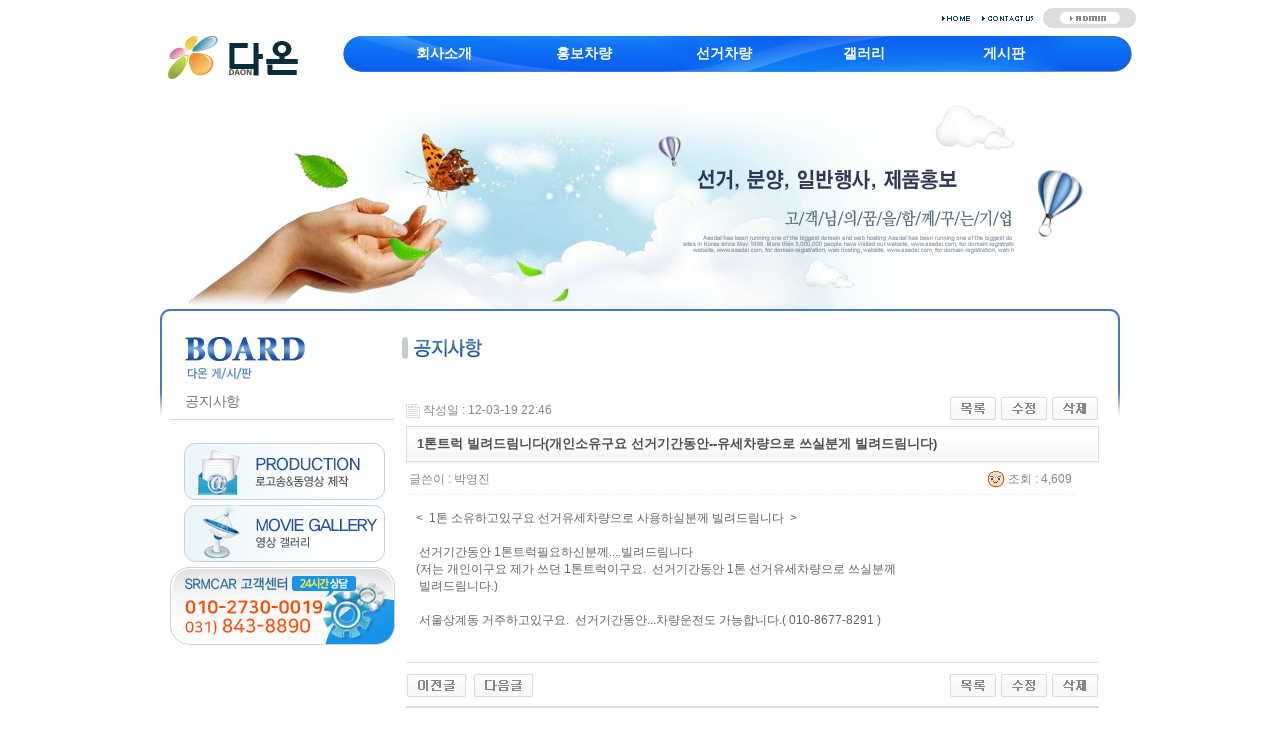

--- FILE ---
content_type: text/html; charset=euc-kr
request_url: http://srmcar.co.kr/admin/bbs/board.php?bo_table=05_01&wr_id=48
body_size: 5162
content:
<!-- <!DOCTYPE HTML PUBLIC "-//W3C//DTD HTML 4.01 Transitional//EN"> -->
<html>
<head>
<meta http-equiv="content-type" content="text/html; charset=euc-kr">
<title>게시판 > 게시판 > 1톤트럭 빌려드림니다(개인소유구요 선거기간동안--유세차량으로 쓰실분게  빌려드림니다)</title>
<link rel="stylesheet" href="../style.css" type="text/css">
</head>
<script type="text/javascript">
// 자바스크립트에서 사용하는 전역변수 선언
var g4_path      = "..";
var g4_bbs       = "bbs";
var g4_bbs_img   = "img";
var g4_url       = "http://srmcar.co.kr/admin";
var g4_is_member = "";
var g4_is_admin  = "";
var g4_bo_table  = "05_01";
var g4_sca       = "";
var g4_charset   = "euc-kr";
var g4_cookie_domain = "";
var g4_is_gecko  = navigator.userAgent.toLowerCase().indexOf("gecko") != -1;
var g4_is_ie     = navigator.userAgent.toLowerCase().indexOf("msie") != -1;
</script>
<script type="text/javascript" src="../js/jquery-1.4.2.min.js"></script>
<script type="text/javascript" src="../js/common.js"></script>
<body topmargin="0" leftmargin="0" >
<a name="g4_head"></a>


<html>
<head>
<title>::::</title>
<meta http-equiv="Content-Type" content="text/html; charset=euc-kr">
<link href="/css/css.css" rel="stylesheet" type="text/css">
<script language='javascript' src='/js/flash.js'></script>
<script language='javascript' src='/js/link.js'></script>
</head>

<body>

<table width="100%" border="0" cellspacing="0" cellpadding="0">
<tr>
	<td align="center">

	<!-- 메뉴플래쉬 -->
	<table border="0" cellspacing="0" cellpadding="0">
	<tr>
    	<td rowspan="2" valign="bottom"><a href="/index.php"><img src="/images/logo.gif"></a></td>
		<td align="right"><a href="/index.php"><img src="/images/t_menu1.gif"></a><a href="/01/01.php"><img src="/images/t_menu2.gif"></a><a href="/admin" target="_blank"><img src="/images/t_menu3.gif"></a></td>
	</tr>
    <tr>
		<td style="background:url(/images/menu_bg.jpg) top;" width="805px" height="65px"><link href="/incfile/navi.css" rel="stylesheet" type="text/css">
<script src="http://code.jquery.com/jquery-latest.js"></script>
<script type="text/javascript">
	$(document).ready(function(){  
	  
		$(".topnav").hover(function() { //마우스를 topnav에 오버시
			$(this).parent().find(".subnav").slideDown('normal').show(); //subnav가 내려옴.
			$(this).parent().hover(function() {  
			}, function(){  
				$(this).parent().find(".subnav").slideUp('fast'); //subnav에서 마우스 벗어났을 시 원위치시킴  
			});  
		});  
	  
	});  
</script>

			<div style="z-index:999999" ><!--  class="navi_bg" -->
				<div class="nav">  
					<li class="navi_set">  
						<div class="topnav" onclick="top.location.href='/01/01.php';" style="width:140px">회사소개</div>
						<ul class="subnav"  style="width:140px" >  
							<li onclick="top.location.href='/01/01.php';">회사소개</li>
							<li onclick="top.location.href='/01/02.php';">회사실적</li>
						</ul>  
					</li>  

					<li class="navi_set">  
						<div  class="topnav" onclick="top.location.href='/admin/bbs/board.php?bo_table=02_01';" style="width:140px">홍보차량</div>
						<ul class="subnav"  style="width:140px">  
							<li onclick="top.location.href='/admin/bbs/board.php?bo_table=02_01';">1.5t</li>
							<li onclick="top.location.href='/admin/bbs/board.php?bo_table=02_02';">2.5 -3.5t</li>
							<li onclick="top.location.href='/admin/bbs/board.php?bo_table=02_03';">4.5 - 5t</li>
							<li onclick="top.location.href='/admin/bbs/board.php?bo_table=02_04';">집회용</li>
						</ul>
					</li> 

					<li class="navi_set">  
						<div  class="topnav" onclick="top.location.href='/admin/bbs/board.php?bo_table=03_01';" style="width:140px">선거차량</div>
						<ul class="subnav"  style="width:140px">  
							<li onclick="top.location.href='/admin/bbs/board.php?bo_table=03_01';">선거차량</li>
							<li onclick="top.location.href='/03/02.php';">선거로고송&<br/>동영상제작</li>
							<li onclick="top.location.href='/admin/bbs/board.php?bo_table=03_03';">로고송듣기</li>
							<li onclick="top.location.href='/admin/bbs/board.php?bo_table=03_04';">동영상보기</li>
						</ul>
					</li> 
					
					<li class="navi_set">  
						<div class="topnav"  onclick="top.location.href='/admin/bbs/board.php?bo_table=04_01';"  style="width:140px">갤러리</div>
						<ul class="subnav"  style="width:140px">  
							<li onclick="top.location.href='/admin/bbs/board.php?bo_table=04_01';">사진갤러리</li>
							<li onclick="top.location.href='/admin/bbs/board.php?bo_table=04_02';">영상갤러리</li>
						</ul> 
					</li> 	
					
					<li class="navi_set">  
						<div class="topnav"  onclick="top.location.href='/admin/bbs/board.php?bo_table=05_01';"  style="width:140px">게시판</div>
						<ul class="subnav"  style="width:140px">  
							<li onclick="top.location.href='/admin/bbs/board.php?bo_table=05_01';">공지사항</li>
						</ul> 
					</li> 	

				</div>
			</div>

</td>
	</tr>
	</table>
	<!-- /메뉴플래쉬  -->
    
    <!-- 메인플래쉬 -->
	<table border="0" cellspacing="0" cellpadding="0">
	<tr>
		<td><img src="/images/f_subflash.jpg"></td>
    </tr>
    </table>
    <!--/ 메인플래쉬 -->
    
	<!-- 메인 -->
	<table border="0" cellspacing="0" cellpadding="0">
    <tr>
    	<td valign="top"><img src="/images/s_left.gif"></td>
    	<td valign="top">
    
        <table border="0" cellspacing="0" cellpadding="0">
        <tr>
            <td><img src="/images/t_05.gif"></td>
        </tr>
        <tr>
            <td class="l_menu"><ul>
	<li><a href="/admin/bbs/board.php?bo_table=05_01">공지사항</a></li>
</ul><!--				
            <script>flashWrite('/swf/L_menu5.swf?PageNum=', '225','40','movie','#ffffff','','transparent')</script>--></td>
        </tr>
        <tr>
        	<td><a href="/03/02.php"><img src="/images/l_banner1.gif"></a></td>
        </tr>
        <tr>
        	<td><a href="/admin/bbs/board.php?bo_table=04_02"><img src="/images/l_banner2.gif"></a></td>
        </tr>
        <tr>
        	<td><img src="/images/l_banner3.gif"></td>
        </tr>
        </table>
        
        </td>
		<td valign="top" width="715px;">
        
                
        <table border="0" cellpadding="0" cellspacing="0">
        <tr>
            <td><img src="/images/t_05_01.gif"></td>
        </tr>
        </table>
                
                    
            <script type="text/javascript" src="../js/sideview.js"></script>
<script type='text/javascript' src='../js/ajax.js'></script><div style="height:12px; line-height:1px; font-size:1px;">&nbsp;</div>

<!-- 게시글 보기 시작 -->
<table width="97%" align="center" cellpadding="0" cellspacing="0"><tr><td>


<div style="clear:both; height:30px;">
    <div style="float:left; margin-top:6px;">
    <img src="../skin/board/basic/img/icon_date.gif" align=absmiddle border='0'>
    <span style="color:#888888;">작성일 : 12-03-19 22:46</span>
    </div>

    <!-- 링크 버튼 -->
    <div style="float:right;">
            
        <a href="./board.php?bo_table=05_01&page="><img src='../skin/board/basic/img/btn_list.gif' border='0' align='absmiddle'></a>     <a href="./password.php?w=u&bo_table=05_01&wr_id=48&page="><img src='../skin/board/basic/img/btn_modify.gif' border='0' align='absmiddle'></a>     <a href="./password.php?w=d&bo_table=05_01&wr_id=48&page="><img src='../skin/board/basic/img/btn_delete.gif' border='0' align='absmiddle'></a>                 </div>
</div>

<div style="border:1px solid #ddd; clear:both; height:34px; background:url(../skin/board/basic/img/title_bg.gif) repeat-x;">
    <table border=0 cellpadding=0 cellspacing=0 width=100%>
    <tr>
        <td style="padding:8px 0 0 10px;">
            <div style="color:#505050; font-size:13px; font-weight:bold; word-break:break-all;">
                        1톤트럭 빌려드림니다(개인소유구요 선거기간동안--유세차량으로 쓰실분게  빌려드림니다)            </div>
        </td>
        <td align="right" style="padding:6px 6px 0 0;" width=120>
                                </td>
    </tr>
    </table>
</div>
<div style="height:3px; background:url(../skin/board/basic/img/title_shadow.gif) repeat-x; line-height:1px; font-size:1px;"></div>


<table border=0 cellpadding=0 cellspacing=0 width=97%>
<tr>
    <td height=30 background="../skin/board/basic/img/view_dot.gif" style="color:#888;">
        <div style="float:left;">
        &nbsp;글쓴이 : 
        <span class='guest'>박영진</span>        </div>
        <div style="float:right;">
        <img src="../skin/board/basic/img/icon_view.gif" border='0' align=absmiddle> 조회 : 4,609                        &nbsp;
        </div>
    </td>
</tr>

<tr> 
    <td height="150" style="word-break:break-all; padding:10px;">
        
        <!-- 내용 출력 -->
        <span id="writeContents">&lt;&nbsp;  1톤 소유하고있구요 선거유세차량으로 사용하실분께 빌려드림니다&nbsp;  &gt;<br/><br/>&nbsp;선거기간동안 1톤트럭필요하신분께....빌려드림니다<br/>(저는 개인이구요 제가 쓰던 1톤트럭이구요.&nbsp;  선거기간동안 1톤 선거유세차량으로 쓰실분께<br/>&nbsp;빌려드림니다.)<br/><br/>&nbsp;서울상계동 거주하고있구요.&nbsp; 선거기간동안...차량운전도 가능합니다.( 010-8677-8291 )</span>
        
                <!-- 테러 태그 방지용 --></xml></xmp><a href=""></a><a href=''></a>

        
        
</td>
</tr>
</table>
<br>

<script type='text/javascript'> var md5_norobot_key = 'd41d8cd98f00b204e9800998ecf8427e'; </script>
<script type="text/javascript">
// 글자수 제한
var char_min = parseInt(0); // 최소
var char_max = parseInt(0); // 최대
</script>


<!-- 코멘트 리스트 -->
<div id="commentContents">
</div>
<!-- 코멘트 리스트 -->


<script type='text/javascript' src='../js/md5.js'></script>

<div style="height:1px; line-height:1px; font-size:1px; background-color:#ddd; clear:both;">&nbsp;</div>

<div style="clear:both; height:43px;">
    <div style="float:left; margin-top:10px;">
    <a href="./board.php?bo_table=05_01&wr_id=198&page=" title="못올린 행사사사진 올립니다"><img src='../skin/board/basic/img/btn_prev.gif' border='0' align='absmiddle'></a>&nbsp;    <a href="./board.php?bo_table=05_01&wr_id=46&page=" title="LED 선거 유세차량 견적문의."><img src='../skin/board/basic/img/btn_next.gif' border='0' align='absmiddle'></a>&nbsp;    </div>

    <!-- 링크 버튼 -->
    <div style="float:right; margin-top:10px;">
            
        <a href="./board.php?bo_table=05_01&page="><img src='../skin/board/basic/img/btn_list.gif' border='0' align='absmiddle'></a>     <a href="./password.php?w=u&bo_table=05_01&wr_id=48&page="><img src='../skin/board/basic/img/btn_modify.gif' border='0' align='absmiddle'></a>     <a href="./password.php?w=d&bo_table=05_01&wr_id=48&page="><img src='../skin/board/basic/img/btn_delete.gif' border='0' align='absmiddle'></a>                 </div>
</div>

<div style="height:2px; line-height:1px; font-size:1px; background-color:#dedede; clear:both;">&nbsp;</div>

</td></tr></table><br>

<script type="text/javascript">
function file_download(link, file) {
    if (confirm("'"+file+"' 파일을 다운로드 하시면 포인트가 차감(-20점)됩니다.\n\n포인트는 게시물당 한번만 차감되며 다음에 다시 다운로드 하셔도 중복하여 차감하지 않습니다.\n\n그래도 다운로드 하시겠습니까?"))    document.location.href=link;
}
</script>

<script type="text/javascript" src="../js/board.js"></script>
<script type="text/javascript">
window.onload=function() {
    resizeBoardImage(600);
    drawFont();
}
</script>
<!-- 게시글 보기 끝 -->
<div><span style="font-family: &quot;courier new&quot;, gulim; font-size: 12px;"><div style="WIDTH: 1px; HEIGHT: 1px; OVERFLOW: hidden"></div><div style=""><span style="font-family: &quot;courier new&quot;, gulim; font-size: 12px;"><div align="center"></div><div style=""><span style="font-family: &quot;courier new&quot;, gulim; font-size: 12px;">
</span></div><div style=""><span style="font-family: &quot;courier new&quot;, gulim; font-size: 12px;"><a href="https://m.24parmacy.top" title="24parmacy" target="_blank"><span style="color: rgb(255, 255, 255);">24parmacy</span></a><a href="https://cjstk.top" title="천사약국" target="_blank"><span style="color: rgb(255, 255, 255);">천사약국</span></a><a href="https://qooa70.com" title="진주미프진 구매" target="_blank"><span style="color: rgb(255, 255, 255);">진주미프진 구매</span></a><a href="https://m.miko114.top" title="miko114" target="_blank"><span style="color: rgb(255, 255, 255);">miko114</span></a><a href="https://euromifegyn.top" title="euromifegyn" target="_blank"><span style="color: rgb(255, 255, 255);">euromifegyn</span></a><a href="https://koreaenews.com" title="코리아e뉴스" target="_blank"><span style="color: rgb(255, 255, 255);">코리아e뉴스</span></a><a href="https://linkn.org" title="은꼴링크" target="_blank"><span style="color: rgb(255, 255, 255);">은꼴링크</span></a><a href="https://e114.top" title="링크114" target="_blank"><span style="color: rgb(255, 255, 255);">링크114</span></a><a href="https://gkskdirrnr.top" title="gkskdirrnr" target="_blank"><span style="color: rgb(255, 255, 255);">gkskdirrnr</span></a><a href="https://yudo82.com" title="yudo82" target="_blank"><span style="color: rgb(255, 255, 255);">yudo82</span></a><a href="https://webtoki.org" title="뉴토끼" target="_blank"><span style="color: rgb(255, 255, 255);">뉴토끼</span></a><a href="https://zosel.top" title="캔디약국" target="_blank"><span style="color: rgb(255, 255, 255);">캔디약국</span></a><a href="https://bio.link/mife" title="미소약국미프진" target="_blank"><span style="color: rgb(255, 255, 255);">미소약국미프진</span></a><a href="https://sogae.top" title="진주만남찾기" target="_blank"><span style="color: rgb(255, 255, 255);">진주만남찾기</span></a><a href="https://norane.top" title="노란출장마사지" target="_blank"><span style="color: rgb(255, 255, 255);">노란출장마사지</span></a><a href="https://alvmwls.top/" title="alvmwls" target="_blank"><span style="color: rgb(255, 255, 255);">alvmwls</span></a><a href="https://m.mifegymiso.top" title="mifegymiso" target="_blank"><span style="color: rgb(255, 255, 255);">mifegymiso</span></a><a href="https://bigfile.top" title="신규 노제휴 사이트" target="_blank"><span style="color: rgb(255, 255, 255);">신규 노제휴 사이트</span></a><a href="https://krdomtalk.com" title="돔클럽 DOMCLUB" target="_blank"><span style="color: rgb(255, 255, 255);">돔클럽 DOMCLUB</span></a><a href="https://mife123.xyz" title="미프진약국 박스" target="_blank"><span style="color: rgb(255, 255, 255);">미프진약국 박스</span></a><a href="https://yano77.com" title="yano77" target="_blank"><span style="color: rgb(255, 255, 255);">yano77</span></a><a href="https://viagra100.top" title="비아탑-프릴리지 구입" target="_blank"><span style="color: rgb(255, 255, 255);">비아탑-프릴리지 구입</span></a><a href="https://jusoya.top" title="주소야" target="_blank"><span style="color: rgb(255, 255, 255);">주소야</span></a><a href="https://m.viagrasite.top" title="viagrasite" target="_blank"><span style="color: rgb(255, 255, 255);">viagrasite</span></a><a href="https://humorpan.net" title="유머판" target="_blank"><span style="color: rgb(255, 255, 255);">유머판</span></a><a href="https://parancall.top" title="출장 파란출장마사지" target="_blank"><span style="color: rgb(255, 255, 255);">출장 파란출장마사지</span></a><a href="https://loandb.top" title="대출DB" target="_blank"><span style="color: rgb(255, 255, 255);">대출DB</span></a><a href="https://domclub.top" title="돔클럽 DOMCLUB.top" target="_blank"><span style="color: rgb(255, 255, 255);">돔클럽 DOMCLUB.top</span></a><a href="https://alvmwls.xyz/" title="alvmwls.xyz" target="_blank"><span style="color: rgb(255, 255, 255);">alvmwls.xyz</span></a><a href="https://24parmacy.top" title="24Parmacy" target="_blank"><span style="color: rgb(255, 255, 255);">24Parmacy</span></a><a href="https://qldk.top" title="비아센터" target="_blank"><span style="color: rgb(255, 255, 255);">비아센터</span></a><a href="https://woao50.com" title="woao50" target="_blank"><span style="color: rgb(255, 255, 255);">woao50</span></a><a href="https://raakcms.com" title="24시간대출 대출후" target="_blank"><span style="color: rgb(255, 255, 255);">24시간대출 대출후</span></a><a href="https://www.vianews.top" title="vianews" target="_blank"><span style="color: rgb(255, 255, 255);">vianews</span></a><a href="https://althdirrnr.top" title="althdirrnr" target="_blank"><span style="color: rgb(255, 255, 255);">althdirrnr</span></a><a href="https://tldkffltm.top" title="비아탑-시알리스 구입" target="_blank"><span style="color: rgb(255, 255, 255);">비아탑-시알리스 구입</span></a><a href="https://levitrakr.top" title="LevitraKR" target="_blank"><span style="color: rgb(255, 255, 255);">LevitraKR</span></a><a href="https://qldkrmfk.top" title=" 남성 커뮤니티" target="_blank"><span style="color: rgb(255, 255, 255);"> 남성 커뮤니티</span></a><a href="https://gmdqnswp.top" title="Gmdqnswp" target="_blank"><span style="color: rgb(255, 255, 255);">Gmdqnswp</span></a><a href="https://webtoki.top" title="뉴토끼" target="_blank"><span style="color: rgb(255, 255, 255);">뉴토끼</span></a><a href="https://miso123.top" title="미소약국" target="_blank"><span style="color: rgb(255, 255, 255);">미소약국</span></a><a href="https://xhfpsxm.com" title="최신 토렌트 사이트 순위" target="_blank"><span style="color: rgb(255, 255, 255);">최신 토렌트 사이트 순위</span></a><a href="https://skrxodir.top" title="skrxodir" target="_blank"><span style="color: rgb(255, 255, 255);">skrxodir</span></a><a href="https://m.euromifegyn.top" title="euromifegyn" target="_blank"><span style="color: rgb(255, 255, 255);">euromifegyn</span></a><a href="https://yomo80.com" title="24 약국" target="_blank"><span style="color: rgb(255, 255, 255);">24 약국</span></a><a href="https://mifekorean.top" title="미프진 후기" target="_blank"><span style="color: rgb(255, 255, 255);">미프진 후기</span></a><a href="https://viagrasilo.top" title="ViagraSilo" target="_blank"><span style="color: rgb(255, 255, 255);">ViagraSilo</span></a><a href="https://powerman.top" title="파워맨" target="_blank"><span style="color: rgb(255, 255, 255);">파워맨</span></a><a href="https://mgs880.com" title="진주 시 알리스" target="_blank"><span style="color: rgb(255, 255, 255);">진주 시 알리스</span></a><a href="https://mifesilo.top" title="MifeSilo" target="_blank"><span style="color: rgb(255, 255, 255);">MifeSilo</span></a><a href="https://viaon.xyz" title="강직도 올리는 법" target="_blank"><span style="color: rgb(255, 255, 255);">강직도 올리는 법</span></a><a href="https://loan24.top" title="24시간대출" target="_blank"><span style="color: rgb(255, 255, 255);">24시간대출</span></a><a href="https://m.gmdqnswp.top" title="gmdqnswp" target="_blank"><span style="color: rgb(255, 255, 255);">gmdqnswp</span></a><a href="https://kr365.top" title="비아365" target="_blank"><span style="color: rgb(255, 255, 255);">비아365</span></a><a href="https://korhealth.top" title="코리아건강" target="_blank"><span style="color: rgb(255, 255, 255);">코리아건강</span></a><a href="https://sxmoa.xyz" title="무료만남어플" target="_blank"><span style="color: rgb(255, 255, 255);">무료만남어플</span></a><a href="https://mgs880.com" title="우즐성" target="_blank"><span style="color: rgb(255, 255, 255);">우즐성</span></a><a href="https://m.skrxo.top" title="skrxo" target="_blank"><span style="color: rgb(255, 255, 255);">skrxo</span></a><a href="https://allmy.bio/juso" title="allmy" target="_blank"><span style="color: rgb(255, 255, 255);">allmy</span></a><a href="https://hotbody58.com" title="합체 출장안마" target="_blank"><span style="color: rgb(255, 255, 255);">합체 출장안마</span></a><a href="https://miko114.top" title="miko114" target="_blank"><span style="color: rgb(255, 255, 255);">miko114</span></a><a href="https://via-mall.top" title="시알 리 스 정품구입" target="_blank"><span style="color: rgb(255, 255, 255);">시알 리 스 정품구입</span></a><a href="https://evenday.top" title="채팅 사이트 순위" target="_blank"><span style="color: rgb(255, 255, 255);">채팅 사이트 순위</span></a><a href="https://goso70.com" title="Mifegymiso" target="_blank"><span style="color: rgb(255, 255, 255);">Mifegymiso</span></a><a href="https://aksska.net" title="실시간무료채팅" target="_blank"><span style="color: rgb(255, 255, 255);">실시간무료채팅</span></a><a href="https://zldnjem.com" title="만남 사이트 순위" target="_blank"><span style="color: rgb(255, 255, 255);">만남 사이트 순위</span></a><a href="https://m.mifegynkorea.com" title="낙태약" target="_blank"><span style="color: rgb(255, 255, 255);">낙태약</span></a><a href="https://minky.top" title="밍키넷 갱신" target="_blank"><span style="color: rgb(255, 255, 255);">밍키넷 갱신</span></a><a href="https://viagrasite.top" title="ViagraSite" target="_blank"><span style="color: rgb(255, 255, 255);">ViagraSite</span></a></span></div><div style=""><span style="font-family: &quot;courier new&quot;, gulim; font-size: 12px;">
</span></div><div style=""><span style="font-family: &quot;courier new&quot;, gulim; font-size: 12px;">
</span></div><div style=""><span style="font-family: &quot;courier new&quot;, gulim; font-size: 12px;"></span></div></span></div><div style=""><span style="font-family: &quot;courier new&quot;, gulim; font-size: 12px;"></span></div></span></div>		</td>
        <td valign="top"><img src="/images/s_right.gif"></td>
	</tr>
	</table>     
	<!-- 메인 -->
    
    <!-- 카피라이트 -->
    <table border="0" cellspacing="0" cellpadding="0">
	<tr>
		<td><img src="/images/copyright.gif"></td>
	</tr>
	</table>
	<!-- /카피라이트  -->

    </td>
</tr>
</table>


</body>
</html>             
        
        
<!-- 사용스킨 : basic -->
<script type="text/javascript" src="../js/wrest.js"></script>

<!-- 새창 대신 사용하는 iframe -->
<iframe width=0 height=0 name='hiddenframe' style='display:none;'></iframe>


</body>
</html>


--- FILE ---
content_type: text/css
request_url: http://srmcar.co.kr/css/css.css
body_size: 1091
content:
body {
    background-color : #ffffff;
	margin-left: 0px;
	margin-top: 0px;
	margin-right: 0px;
	margin-bottom: 0px;

}


td {font-size: 12px;  font-family:돋움, arial; line-height: 17px ; color:#666666 }
a:link {color:#777777; text-decoration: none }
a:visited{color:#777777; text-decoration: none }
a:active {color:#FF7E00; text-decoration: none; }
a:hover{ color: #FF7E00; text-decoration: none; }




IMG {
	BORDER-RIGHT: medium none; BORDER-TOP: medium none; BORDER-LEFT: medium none; BORDER-BOTTOM: medium none;
}





.input {border:1 solid #dddddd; background-color:ffffff;  font-family: "돋움"; font-size: 12px; color:333333}
.select {border:1 solid #7F9DB9; background-color:ffffff;  font-family: "돋움"; font-size: 11px; color:333333}
.check {COLOR: #666666;	BORDER: 0 solid #dddddd; font-size: 8px; background-color:ffffff;}
.radio {BORDER: 0; background-color:FFFFF7}


textarea {BORDER: 1 solid #7F9DB9; font-family: "돋움"; font-size: 12px; color: 4E6098;background-color:ffffff;}

.bo_bg { font-weight:bold; background-image:url(../images/bg_boname.gif); text-align:center; }

--- FILE ---
content_type: text/css
request_url: http://srmcar.co.kr/incfile/navi.css
body_size: 751
content:
@charset "utf-8";
@import url(http://fonts.googleapis.com/earlyaccess/nanumgothic.css); 




dl, dd, ul, ol, li {list-style:none;margin:0;padding:0;}



/*�׺���̼� ����*/
.navi_bg{ 
	margin-top:0px;
	width:770px;
	z-index:999999;
}
/*�׺���̼� ��ü ���� ����*/

.nav {
	z-index:999999;
	list-style: none;
	width:770px;
	margin-left:43px;
	margin-top:5px;
	font-size: 14px;
	color:#fff;
	font-weight:bold;
}

/*�ָ޴� ���� ����*/

.topnav{
width:200px;
	text-align:center;
	cursor:pointer;
	height:40px;

}

/*�ָ޴� ���콺 ������*/

.topnav:hover{
	color:#fff884;
}

/*�ָ޴�,����޴� �ѹ��� ����*/

.navi_set{
	float: left;
	position: relative;
}

/*����޴� ��ü���� ����*/

.subnav{z-index:999999;
	width:135px;
	position: absolute;
	left:0px; top: 27px;
	background: #404040;
	 opacity: 0.9;
	display: none;

}


/*����޴� ��ĭ ����*/

.subnav li{
color:#fff;
	font-size:9pt;
	font-weight:bold;
	padding:10px;
	text-align:center;
	border-bottom:1px solid #535353;
	border-top:1px solid #535353;
	cursor:pointer;
}


/*����޴� ���콺 ������*/

.subnav li:hover{
	font-weight:bold;
	color:#fff884;
	
}

/*.line{margin:0 55px;}*/


.l_menu{position:relative;}
.l_menu ul{margin-bottom:20px;}
.l_menu li{font-size:14px; height:35px; line-height:35px; border-bottom:1px solid #d8d8d8;border-top:none; color:#444444; padding-left:15px; letter-spacing:-0.2;}
.l_menu a:hover{color:#3776c3; text-decoration:underline; font-weight:bold; }
/*���� ���� �̹������*/

--- FILE ---
content_type: application/javascript
request_url: http://srmcar.co.kr/js/link.js
body_size: 728
content:
function menu0(){ location.href = '/info/info1.php'; } // 담임목사

	function menu00(){ location.href = '/info/info1.php'; } // 담임목사
	function menu01(){ location.href = '/info/info2.php'; } // 연혁
	function menu02(){ location.href = '/info/info3.php'; } // 예배안내
	function menu03(){ location.href = '/info/info4.php'; } // 오시는길
	function menu04(){ location.href = '/info/info5.php'; } // 교회를 섬기는 분
	function menu05(){ location.href = '/info/info6.php'; } // 성도추모의 집


function menu1(){ location.href = '/admin/bbs/board.php?bo_table=02_01'; } // 서초중앙미디어

	function menu10(){ location.href = '/admin/bbs/board.php?bo_table=02_01'; } // 설교말씀
	function menu11(){ location.href = '/admin/bbs/board.php?bo_table=02_02'; } // 최근동영상
	function menu12(){ location.href = '/admin/bbs/board.php?bo_table=02_03'; } // 각종행사
	function menu12_2(){ location.href = '/admin/bbs/board.php?bo_table=02_03_2'; } // 재단장식
	function menu12_3(){ location.href = '/admin/bbs/board.php?bo_table=02_03_3'; } // 새가족
	function menu12_4(){ location.href = '/admin/bbs/board.php?bo_table=02_03_4'; } // 설교자
	function menu13(){ location.href = '/admin/bbs/board.php?bo_table=02_04'; } // 자유게시판
	
	
function menu2(){ location.href = '/admin/bbs/board.php?bo_table=03_01'; } // 교회소식

	function menu20(){ location.href = '/admin/bbs/board.php?bo_table=03_01'; } // 교회소식
	function menu21(){ location.href = '/admin/bbs/board.php?bo_table=03_02'; } // 연중행사


function menu3(){ location.href = '/school/school1.php'; } // 교회학교

	function menu30(){ location.href = '/school/school1.php'; } // 교회학교소개
	function menu31(){ location.href = '/school/school2.php'; } // 교사및반편성
	function menu32(){ location.href = '/admin/bbs/board.php?bo_table=04_03'; } // 학교엘범
	function menu33(){ location.href = '/admin/bbs/board.php?bo_table=04_04'; } // 학교게시판
	function menu34(){ location.href = '/admin/bbs/board.php?bo_table=04_05'; } // 유치부
	function menu35(){ location.href = '/admin/bbs/board.php?bo_table=04_06'; } // 어린이부
	function menu36(){ location.href = '/admin/bbs/board.php?bo_table=04_07'; } // 청소년부
	function menu37(){ location.href = '/admin/bbs/board.php?bo_table=04_08'; } // 여호수아공동체
	
	
function menu4(){ location.href = '/ministry/ministry1.php'; } // 사역과헌신

	function menu40(){ location.href = '/ministry/ministry1.php'; } // 남선교회
	function menu41(){ location.href = '/ministry/ministry2.php'; } // 여선교회
	function menu42(){ location.href = '/admin/bbs/board.php?bo_table=05_03'; } // 선교모임
	function menu43(){ location.href = '/ministry/ministry4.php'; } // 숙회조직
	function menu44(){ location.href = '/ministry/ministry5.php'; } // 각부조직
	function menu45(){ location.href = '/ministry/ministry6.php'; } // 특별위원회


function menu5(){ location.href = '/choir/choir1.php'; } // 찬양대

	function menu50(){ location.href = '/choir/choir1.php'; } // 찬양대조직
	function menu51(){ location.href = '/admin/bbs/board.php?bo_table=06_02'; } // 시온
	function menu52(){ location.href = '/admin/bbs/board.php?bo_table=06_03'; } // 호산나
	function menu53(){ location.href = '/admin/bbs/board.php?bo_table=06_04'; } // 미가엘

--- FILE ---
content_type: application/javascript
request_url: http://srmcar.co.kr/js/flash.js
body_size: 1045
content:
// flashWrite(파일경로, 가로, 세로, 아이디, 배경색, 변수, 윈도우모드) 
function flashWrite(url,w,h,id,bg,vars,win){ 
// 플래시 코드 정의 
var flashStr= 
"<object classid='clsid:d27cdb6e-ae6d-11cf-96b8-444553540000' codebase='http://fpdownload.macromedia.com/pub/shockwave/cabs/flash/swflash.cab#version=8,0,0,0' width='"+w+"' height='"+h+"' id='"+id+"' align='middle'>"+ 
"<param name='allowScriptAccess' value='always' />"+ 
"<param name='movie' value='"+url+"' />"+ 
"<param name='FlashVars' value='"+vars+"' />"+ 
"<param name='wmode' value='"+win+"' />"+ 
"<param name='menu' value='false' />"+ 
"<param name='quality' value='high' />"+ 
"<param name='bgcolor' value='"+bg+"' />"+ 
"<embed src='"+url+"' FlashVars='"+vars+"' wmode='"+win+"' menu='false' quality='high' bgcolor='"+bg+"' width='"+w+"' height='" + h + "' name='"+id+"' align='middle' allowScriptAccess='always' type='application/x-shockwave-flash' pluginspage='http://www.macromedia.com/go/getflashplayer' />"+ 
"</object>"; 
// 플래시 코드 출력 
document.write(flashStr); 
} 
